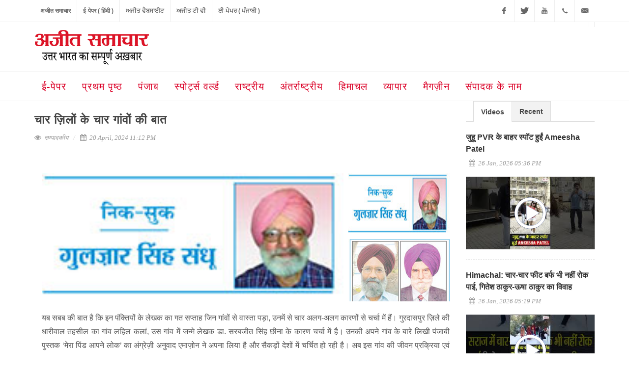

--- FILE ---
content_type: text/html; charset=UTF-8
request_url: https://news.ajitsamachar.com/news/229333.cms
body_size: 13123
content:
<!DOCTYPE html>
<html dir="ltr" lang="en-US">
<head><meta http-equiv="Content-Type" content="text/html; charset=utf-8">

  
  <meta name="author" content="Ajit Samachar" />

  <!-- Stylesheets -->
  <link media="all" type="text/css" rel="stylesheet" href="https://news.ajitsamachar.com/assets/css/bootstrap.css">

  <link media="all" type="text/css" rel="stylesheet" href="https://news.ajitsamachar.com/assets/css/style.css">

  <link media="all" type="text/css" rel="stylesheet" href="https://news.ajitsamachar.com/assets/css/dark.css">

  <link media="all" type="text/css" rel="stylesheet" href="https://news.ajitsamachar.com/assets/css/font-icons.css">

  <link media="all" type="text/css" rel="stylesheet" href="https://news.ajitsamachar.com/assets/css/animate.css">

  <link media="all" type="text/css" rel="stylesheet" href="https://news.ajitsamachar.com/assets/css/magnific-popup.css">

  <link media="all" type="text/css" rel="stylesheet" href="https://news.ajitsamachar.com/assets/css/responsive.css">

  <link media="all" type="text/css" rel="stylesheet" href="https://news.ajitsamachar.com/assets/css/common.css">

  <link media="all" type="text/css" rel="stylesheet" href="https://news.ajitsamachar.com/assets/css/custom.css">

  <!-- slider css -->
  <link href="/assets/css/pgwslider.css" rel="stylesheet">

  <meta name="viewport" content="width=device-width, initial-scale=1" />
  <!--[if lt IE 9]>
    <script src="http://css3-mediaqueries-js.googlecode.com/svn/trunk/css3-mediaqueries.js"></script>
  <![endif]-->

  <meta property="og:url"  content="https://news.ajitsamachar.com/news/229333.cms" />
  <meta property="og:type" content="website" />
  <meta property="og:title" content="अजीत समाचार   | चार ज़िलों के चार गांवों की बात " />
  <meta property="og:description" content="चार ज़िलों के चार गांवों की बात " />
      <meta property="og:image" content="https://news.ajitsamachar.com/cmsimages/20240420/229333__c1.jpg"/>
    <!-- External JavaScripts -->
  <script src="https://news.ajitsamachar.com/assets/js/jquery.js"></script>

  <script src="https://news.ajitsamachar.com/assets/js/plugins.js"></script>

  
  <script src="/jwplayer/jwplayer.js"></script>

  <!-- Document Title -->
  <title>अजीत समाचार</title>
   <script async src="//pagead2.googlesyndication.com/pagead/js/adsbygoogle.js"></script>
<script>
  (adsbygoogle = window.adsbygoogle || []).push({
    google_ad_client: "ca-pub-4879162086370417",
    enable_page_level_ads: true
  });
</script>
<script type="text/javascript">
 var zmt_mtag;
function zd_get_placements(){
 zmt_mtag = zmt_get_tag(2710,"420103");
 p420103_1 = zmt_mtag.zmt_get_placement("zt_420103_1", "420103", "1" , "1506" , "9" , "269" ,"300", "250");
 p420103_2 = zmt_mtag.zmt_get_placement("zt_420103_2", "420103", "2" , "1507" , "14" , "269" ,"728", "90");


 zmt_mtag.zmt_set_async();
 zmt_mtag.zmt_load(zmt_mtag); 
} 
</script> 
<script type="text/javascript" src="http://xp1.zedo.com/client/xp1/fmos.js" async ></script></head>

<body class="stretched no-transition">
<div id="fb-root"></div>
<script async defer crossorigin="anonymous" src="https://connect.facebook.net/en_GB/sdk.js#xfbml=1&version=v6.0&appId=485465284990752&autoLogAppEvents=1"></script>

  <!-- Document Wrapper -->
  <div id="wrapper" class="clearfix">

  <!-- Top Bar
    ============================================= -->
    <div id="top-bar" class="hidden-sm hidden-xs hidden-md">

      <div class="container clearfix">

        <div class="col_half nobottommargin">

          <!-- Top Links
          ============================================= -->
          <div class="top-links">
            <ul>
              <li><a href="http://news.ajitsamachar.com"> अजीत समाचार</a></li>
              <li><a href="//epaper.ajitsamachar.com/index.php"> ई-पेपर ( हिंदी )</a></li>
              <li><a href="http://www.ajitjalandhar.com" target="_blank">ਅਜੀਤ ਵੈਬਸਾਈਟ </a></li>
              <li><a href="http://www.ajittv.com" target="_blank"> ਅਜੀਤ ਟੀ ਵੀ </a></li>
              <li><a href="http://epaper.ajitjalandhar.com" target="_blank"> ਈ-ਪੇਪਰ ( ਪੰਜਾਬੀ ) </a></li>
            </ul>
          </div><!-- .top-links end -->

        </div>

        <div class="col_half fright col_last nobottommargin">

          <!-- Top Social -->
          <div id="top-social">
            <ul>
              <li><a href="https://www.facebook.com/ajitsamacharhindi" class="si-facebook"><span class="ts-icon"><i class="icon-facebook"></i></span><span class="ts-text">Facebook</span></a></li>
              <li><a href="#" class="si-twitter"><span class="ts-icon"><i class="icon-twitter"></i></span><span class="ts-text">Twitter</span></a></li>
              <li><a href="http://www.youtube.com/AjitSamacharHindi" class="si-dribbble"><span class="ts-icon"><i class="icon-youtube"></i></span><span class="ts-text">Youtube</span></a></li>
              <li><a href="tel:+91-181-2455961" class="si-call"><span class="ts-icon"><i class="icon-call"></i></span><span class="ts-text">+91-181-2455961,62,63, 5032400</span></a></li>
              <li><a href="mailto:ajit@ajitjalandhar.com" class="si-email3"><span class="ts-icon"><i class="icon-email3"></i></span><span class="ts-text">ajit@ajitjalandhar.com</span></a></li>
            </ul>
          </div><!-- #top-social end -->

        </div>

      </div>

    </div><!-- #top-bar end -->

    <!-- Header -->
    <header id="header" class="sticky-style-2">

      <div class="container clearfix">

        <!-- Logo -->
        <div id="logo">
          <a href="/" class="standard-logo" data-dark-logo="/assets/images/logo-dark.png"><img src="/assets/images/logo.png" alt="AJIT Samachar"></a>
          <a href="/" class="retina-logo" data-dark-logo="/assets/images/logo-dark@2x.png"><img src="/assets/images/logo@2x.png" alt="AJIT Samachar"></a>
        </div><!-- #logo end -->

        <div class="top-advert">
          <!-- Ad Slot 2 tag: --> 
 <!-- begin ZEDO for channel: RSH0080_AjitSamachar_GL_728x90, Publisher: AjitSamachar_MA, Ad Dimension: Super Banner-728x90 --> 
 <div id="zt_420103_2" style="display:show"> 
 <script id="zt_420103_2" language="javascript"> 


if(typeof zmt_mtag !='undefined' && typeof zmt_mtag.zmt_render_placement !='undefined')
{
     zmt_mtag.zmt_render_placement(p420103_2);
}
 </script>
 </div>
 <!-- end ZEDO for channel:  RSH0080_AjitSamachar_GL_728x90, Publisher: AjitSamachar_MA, Ad Dimension: Super Banner-728x90 -->        </div> 
      </div>

      <div id="header-wrap">

        <!-- Primary Navigation  -->
        <nav id="primary-menu" class="style-2">

          <div class="container clearfix">

            <div id="primary-menu-trigger"><i class="icon-reorder"></i></div>

            <ul>
                <li><a href="//epaper.ajitsamachar.com/index.php"><div> ई-पेपर </div></a></li>
              <li><a href="/"><div>प्रथम पृष्ठ</div></a></li>
              <li><a href="#"><div> पंजाब </div></a>
                <ul>
                                                        <li><a href="https://news.ajitsamachar.com/category/2/%E0%A4%9C%E0%A4%BE%E0%A4%B2%E0%A4%A8%E0%A5%8D%E0%A4%A7%E0%A4%B0%20-%20%E0%A4%95%E0%A4%AA%E0%A5%82%E0%A4%B0%E0%A4%A5%E0%A4%B2%E0%A4%BE"><div>जालन्धर / कपूरथला</div></a></li>
                                      <li><a href="https://news.ajitsamachar.com/category/3/%E0%A4%85%E0%A4%AE%E0%A5%83%E0%A4%A4%E0%A4%B8%E0%A4%B0%20-%E0%A4%97%E0%A5%81%E0%A4%B0%E0%A4%A6%E0%A4%BE%E0%A4%B8%E0%A4%AA%E0%A5%81%E0%A4%B0"><div>अमृतसर /गुरदासपुर</div></a></li>
                                      <li><a href="https://news.ajitsamachar.com/category/4/%E0%A4%B9%E0%A5%8B%E0%A4%B6%E0%A4%BF%E0%A4%AF%E0%A4%BE%E0%A4%B0%E0%A4%AA%E0%A5%81%E0%A4%B0%20-%20%E0%A4%A8%E0%A4%B5%E0%A4%BE%E0%A4%82%E0%A4%B6%E0%A4%B9%E0%A4%B0%20-%20%E0%A4%B0%E0%A5%82%E0%A4%AA%E0%A4%A8%E0%A4%97%E0%A4%B0"><div>होशियारपुर / नवांशहर / रूपनगर</div></a></li>
                                      <li><a href="https://news.ajitsamachar.com/category/5/%E0%A4%AA%E0%A4%9F%E0%A4%BF%E0%A4%AF%E0%A4%BE%E0%A4%B2%E0%A4%BE%20-%20%E0%A4%B8%E0%A4%82%E0%A4%97%E0%A4%B0%E0%A5%82%E0%A4%B0"><div>पटियाला / संगरूर</div></a></li>
                                      <li><a href="https://news.ajitsamachar.com/category/6/%E0%A4%9A%E0%A4%82%E0%A4%A1%E0%A5%80%E0%A4%97%E0%A4%A2%E0%A4%BC%20-%20%E0%A4%85%E0%A4%9C%E0%A5%80%E0%A4%A4%E0%A4%97%E0%A4%A2%E0%A4%BC%20-%20%E0%A4%AA%E0%A4%82%E0%A4%9A%E0%A4%95%E0%A5%82%E0%A4%B2%E0%A4%BE"><div>चंडीगढ़ / अजीतगढ़ / पंचकूला</div></a></li>
                                      <li><a href="https://news.ajitsamachar.com/category/7/%E0%A4%B2%E0%A5%81%E0%A4%A7%E0%A4%BF%E0%A4%AF%E0%A4%BE%E0%A4%A8%E0%A4%BE"><div>लुधियाना</div></a></li>
                                      <li><a href="https://news.ajitsamachar.com/category/8/%E0%A4%AA%E0%A4%82%E0%A4%9C%E0%A4%BE%E0%A4%AC%20Other"><div>पंजाब Other</div></a></li>
                                      <li><a href="https://news.ajitsamachar.com/category/29/%E0%A4%AC%E0%A4%A0%E0%A4%BF%E0%A4%82%E0%A4%A1%E0%A4%BE"><div>बठिंडा</div></a></li>
                                  </ul>
              </li>
              <li><a href="https://news.ajitsamachar.com/category/18/%E0%A4%B8%E0%A5%8D%E0%A4%AA%E0%A5%8B%E0%A4%B0%E0%A5%8D%E0%A4%9F%E0%A5%8D%E0%A4%B8%20%E0%A4%B5%E0%A4%B0%E0%A5%8D%E0%A4%B2%E0%A5%8D%E0%A4%A1"><div>स्पोर्ट्स वर्ल्ड</div></a></li>
              <li><a href="https://news.ajitsamachar.com/category/18/%E0%A4%B8%E0%A5%8D%E0%A4%AA%E0%A5%8B%E0%A4%B0%E0%A5%8D%E0%A4%9F%E0%A5%8D%E0%A4%B8%20%E0%A4%B5%E0%A4%B0%E0%A5%8D%E0%A4%B2%E0%A5%8D%E0%A4%A1"><div> राष्ट्रीय </div></a>
                <ul>
                                                        <li><a href="https://news.ajitsamachar.com/category/11/%E0%A4%B9%E0%A4%B0%E0%A4%BF%E0%A4%AF%E0%A4%BE%E0%A4%A3%E0%A4%BE"><div>हरियाणा</div></a></li>
                                      <li><a href="https://news.ajitsamachar.com/category/12/%E0%A4%89%E0%A4%A4%E0%A5%8D%E0%A4%A4%E0%A4%B0%E0%A4%BE%E0%A4%96%E0%A4%82%E0%A4%A1"><div>उत्तराखंड</div></a></li>
                                      <li><a href="https://news.ajitsamachar.com/category/13/%E0%A4%A6%E0%A4%BF%E0%A4%B2%E0%A5%8D%E0%A4%B2%E0%A5%80"><div>दिल्ली</div></a></li>
                                      <li><a href="https://news.ajitsamachar.com/category/14/%E0%A4%B8%E0%A4%B9%E0%A4%BE%E0%A4%B0%E0%A4%A8%E0%A4%AA%E0%A5%81%E0%A4%B0"><div>सहारनपुर</div></a></li>
                                      <li><a href="https://news.ajitsamachar.com/category/33/%E0%A4%B0%E0%A4%BE%E0%A4%B7%E0%A5%8D%E0%A4%9F%E0%A5%8D%E0%A4%B0%E0%A5%80%E0%A4%AF%20-%20National"><div>राष्ट्रीय - National</div></a></li>
                                      <li><a href="https://news.ajitsamachar.com/category/38/%E0%A4%A7%E0%A4%B0%E0%A5%8D%E0%A4%AE%20%E0%A4%94%E0%A4%B0%20%E0%A4%A7%E0%A4%BE%E0%A4%B0%E0%A5%8D%E0%A4%AE%E0%A4%BF%E0%A4%95"><div>धर्म और धार्मिक</div></a></li>
                                      <li><a href="https://news.ajitsamachar.com/category/39/Telangana%20News%20-%20%E0%A4%A4%E0%A5%87%E0%A4%B2%E0%A4%82%E0%A4%97%E0%A4%BE%E0%A4%A8%E0%A4%BE%20%E0%A4%B8%E0%A4%AE%E0%A4%BE%E0%A4%9A%E0%A4%BE%E0%A4%B0"><div>Telangana News - तेलंगाना समाचार</div></a></li>
                                      <li><a href="https://news.ajitsamachar.com/category/41/%E0%A4%AB%E0%A4%9F%E0%A4%BE%E0%A4%AB%E0%A4%9F%20%E0%A5%99%E0%A4%AC%E0%A4%B0%E0%A5%87%E0%A4%82%20%28Fatafat%20Khabren%29"><div>फटाफट ख़बरें (Fatafat Khabren)</div></a></li>
                                      <li><a href="https://news.ajitsamachar.com/category/53/TOP%2010"><div>TOP 10</div></a></li>
                                      <li><a href="https://news.ajitsamachar.com/category/55/Maharashtra%20%28%E0%A4%AE%E0%A4%B9%E0%A4%BE%E0%A4%B0%E0%A4%BE%E0%A4%B7%E0%A5%8D%E0%A4%9F%E0%A5%8D%E0%A4%B0%29"><div>Maharashtra (महाराष्ट्र)</div></a></li>
                                  </ul>
              </li>
              <li><a href="https://news.ajitsamachar.com/category/10/%E0%A4%85%E0%A4%82%E0%A4%A4%E0%A4%B0%E0%A5%8D%E0%A4%B0%E0%A4%BE%E0%A4%B7%E0%A5%8D%E0%A4%9F%E0%A5%8D%E0%A4%B0%E0%A5%80%E0%A4%AF"><div>अंतर्राष्ट्रीय</div></a></li>
              <li><a href="https://news.ajitsamachar.com/category/15/%E0%A4%B9%E0%A4%BF%E0%A4%AE%E0%A4%BE%E0%A4%9A%E0%A4%B2"><div>हिमाचल</div></a></li>
              <li><a href="https://news.ajitsamachar.com/category/16/%E0%A4%B5%E0%A5%8D%E0%A4%AF%E0%A4%BE%E0%A4%AA%E0%A4%BE%E0%A4%B0"><div>व्यापार</div></a></li>
              <li><a href="https://news.ajitsamachar.com/category/17/%E0%A4%AE%E0%A5%88%E0%A4%97%E0%A4%9C%E0%A4%BC%E0%A5%80%E0%A4%A8"><div>मैगज़ीन</div></a></li>
              <li><a href="https://news.ajitsamachar.com/contact-us"><div> संपादक के नाम </div></a></li>
              
            </ul>

            <!-- Top Search -->
                                                      
          </div>

        </nav><!-- #primary-menu end -->

      </div>

    </header><!-- #header end -->

    <!-- Content -->
    <section id="content">

        <div class="container clearfix">

    <div class="row">

      <div class="col-md-9 bottommargin">

        <div class="col_full marginbottom20 margintop20 clearfix">

          <!-- Post Content -->
          <div class="postcontent nobottommargin clearfix" id="dynamic-content" data-route="/more-news-category/34"  style='padding-left:0px;padding-right:0px;'>
            <div class="single-post nobottommargin"  style='padding-left:0px;padding-right:0px;'>
              <!-- Single Post -->
              <div class="entry clearfix">
                <!-- Entry Title -->
                <div class="entry-title">
                  <h2>चार ज़िलों के चार गांवों की बात </h2>
                </div><!-- .entry-title end -->

                
                <!-- Entry Meta -->
                <ul class="entry-meta clearfix">
                  <li><i class="icon-eye-open"></i> <a href="https://news.ajitsamachar.com/category/34/%E0%A4%B8%E0%A4%AE%E0%A5%8D%E0%A4%AA%E0%A4%BE%E0%A4%A6%E0%A4%95%E0%A5%80%E0%A4%AF" title="चार-ज़िलों-के-चार-गांवों-की-बात"> सम्पादकीय </a> </li>
                  <li><i class="icon-calendar3"></i> 20 April, 2024 11:12 PM 
                                    </li>
                </ul><!-- .entry-meta end -->

                <!-- Entry Content-->
                <div class="entry-content notopmargin col-md-12">
                  <p>
                                        
                    <ul class="pgwSlider">
                                            <li><img src="/cmsimages/20240420/229333__c1.jpg"></li>
                                            <li><img src="/cmsimages/20240420/229333__front.jpg"></li>
                                          </ul>

                                    </div>
                <div class="entry-content col-md-12" style='padding-top:20px;'>
<div class="fb-like" data-href="https://www.facebook.com/ajitsamacharhindi/" data-width="" data-layout="button_count" data-action="like" data-size="large" data-share="true"></div>                    
                  <p style="text-align:justify">यब सबब की बात है कि इन पंक्तियों के लेखक का गत सप्ताह जिन गांवों से वास्ता पड़ा, उनमें से चार अलग-अलग कारणों से चर्चा में हैं। गुरदासपुर ज़िले की धारीवाल तहसील का गांव लहिल कलां, उस गांव में जन्मे लेखक डा. सरबजीत सिंह छीना के कारण चर्चा में है। उनकी अपने गांव के बारे लिखी पंजाबी पुस्तक &lsquo;मेरा पिंड आपने लोक&rsquo; का अंग्रेज़ी अनुवाद एमाज़ोन ने अपना लिया है और सैकड़ों देशों में चर्चित हो रही है। अब इस गांव की जीवन प्रक्रिया एवं संस्कृति को चार चांद लग चुके हैं। गत सप्ताह उसे टैलीफोन किया तो वह इसी गांव से बोल रहा था। वहां बैसाखी का मेला मनाया जा रहा था जो शुरू से वहां आयोजित होता आ रहा है। पड़ोसी गांवों के लोग पांवों से भारी घुंघरू पहन कर भांगड़ा डालते हैं। उनका अंग-अंग घुंघरुओं से लदा होता है। रौणक की कोई सीमा नहीं रहती।&nbsp;<br />
इस गांव में तपस्वी बाबा कौल दास का मंदिर भी है, जहां प्रतिदिन लंगर लगता है, जहां हिन्दू, सिख, इसाई मिल-जुल कर खाना खाते हैं। यहां उनके रहने का विशेष प्रबंध भी है। जिस समय डा. छीना से बात हुई, कबड्डी का टूर्नामैंट चल रहा था। अन्य टूर्नामैंट भी होते रहते हैं। इस मेले की मुख्य विलक्षणता इसके आखिरी दिन के कारण है, जहां महिलाओं के अतिरिक्त कोई अन्य शामिल नहीं हो सकता। एक धारणा के अनुसार बाबा कौल दास को जहांगीर बादशाह ने जागीर दी थी जिसमें 40 एकड़ ज़मीन भी शामिल थी।&nbsp;<br />
डा. छीना ने उस मुसलमान महिला की बात भी बताई जो सन् सैंतालीस में यहां रह गई थीं। उसने एक हिन्दू से विवाह किया था और मंदिर भी जाती रही। उस हिन्दू की मृत्यु हुई तो उसे गांव के रौबदार तथा दयावान व्यक्ति ज्ञानी करतार सिंह ने अपने घर बसा लिया। नये ठिकाने से वह गुरुद्वारा साहिब भी जाती रहीं। यहां तक कि उसे गांव वाले ज्ञानण भी कहने लग पड़े। खूबी यह कि ज्ञानी जी के निधन के बाद उसने वह घर छोड़ दिया और गुरुद्वारा साहिब में रहने लगी, जहां उसने अपने जीवन के अंमित वर्ष व्यतीत किये और श्वास त्यागे।&nbsp;<br />
दूसरा गांव भड़ी खन्ना-खमाणों सड़क पर है और मेरे बचपन के समय ज़िला लुधियाना की तहसील समराला का भाग था। &lsquo;पंथ प्रकाश&rsquo; के रचेता भाई रत्न सिंह भंगू भी भड़ी में जन्मे थे। मुगलों की चढ़त के समय भाई साहिब के बड़े भाई मेहताब सिंह ने भाई सुक्खा सिंह के साथ मिल कर हरिमंदिर साहिब के बेअदबी करने वाले मस्सा सिंह रंगड़ का सिर काटा था। यह गांव कई महारथियों की जन्म भूमि है। उस गावं में जन्मे दलजीत सिंह भंगू ने वहां भाई रत्न सिंह यादगारी लाइबे्रेरी ही नहीं खोली, अपितु उस गांव के पुराने विद्यार्थियों की एलुमीनाई संस्था भी स्थापित की है। इसका लोगो &lsquo;शुद्ध ज्ञान, सही समझ, सुच्चा कर्म&rsquo; है। दलजीत सिंह सेवानिवृत्त पीसीएस अधिकारी है और मेरा मित्र भी। उसने मुझे नव-स्थापित संस्था का संरक्षक नियुक्त किया है। मैं अपने बचपन में भड़ी वाले हायर सैकेंडरी स्कूल में पढ़ता था तो इसका दर्जा प्राइमरी तक सीमित था और स्कूल की कमांड एक मौलवी के पास थी। मेरे दाखिले के समय मौलवी साहिब ने मेरे नाना जी से मेरी आयु पूछी तो नाना ने अनुमान लगा कर चार वर्ष बताई।&nbsp;<br />
मौलवी साहिब ने चार वर्ष पीछे जाकर मेरा जन्म 27 फरवरी, 1935 का लिख दिया, जो आज तक मेरे साथ निभ रहा है। मेरे पिता जी के बताने के अनुसार मेरा जन्म 1934 में हुआ था, 9 चेत्र अर्थात 22 मार्च को। चाहे मैंने सरकारी नौकरी अपनी सेवानिवृत्ति से नौ वर्ष पहले छोड़ दी थी, परन्तु मैं अपने जानकारों से सेवानिवृत्ति के समय चार-छह मास की एक्टैंशन के लिए मिन्नतें करते भी देखा। यह देख कर हंसी आती तो सोचता कि मेरे नाना ने मुझे 11 मास की एक्सटैंशन भड़ी के स्कूल में दाखिल करवाने के समय ही ले दी थी, 1940 में।&nbsp;<br />
310 हैक्टेयर रकबे वाला पटियाली गांव रूपनगर में काठगढ़ के निकट पड़ता है। इसकी कुल आबादी 993 है और इसके निकट रूपनगर रेलवे स्टेशन है। इसे देखने का कारण मेरी अपने गांव का ताज़ा दौरा बना। चालक तरलोचन सिंह मुझे मेरे गांव लेकर जा रहा था तो उसने एक स्थान पर गाड़ी धीमी कर ली। मैंने सोचा कि टायर पंक्चर हो गया है। क्या देखता हूं कि हमारे बाएं हाथ एक लंगर लगा हुआ है। उस स्थान पर पुलिस की वैन भी खड़ी थी। सभी चाय पीकर अपने-अपने सब्ज़ी-प्रसादे लेकर अपनी-अपनी गाड़ी में ले जाकर ग्रहण करते थे।&nbsp;<br />
तरलोचन सिंह मेरे तथा मेरी पत्नी के लिए चाय ले आया और स्वयं भी पी। उसने यह भी बताया कि यह सेवा निभाने वाला एक त्यागी तपस्वी है जिसने दूसरे हाथ गुरुद्वारा ही नहीं बनाया, यहां हायर सैकेंडरी स्कूल खुलवाने में भी योगदान डाला है। लंगर तो सिर्फ राहगीरों के लिए है। स्कूल की स्थापना इसलिए करवाई कि वह वहां की बच्चियों को शिक्षित देखना चाहता था। इन गांवों में अधिकतर सैनी तथा गुज्जर रहते थे, जिनके घरों के बच्चे, क्या लड़के, क्या लड़कियां अपने माता-पिता के साथ कृषि या मज़दूरी के व्यवसाय में लग जाते थे। उस भक्त को यह स्वीकार नहीं था। विशेषकर &nbsp;बेटियां ऐसा करें।&nbsp;<br />
चौथा सूनी मेरा अपना गांव है। बाबा करोड़ा सिंह का बसाया हुआ। सन् सैंतालीस का विभाजन इसे सुर्खियों में ले आया था। हुआ यह कि क्षेत्रवासियों की मांग पर इसने अपने गांव के मुस्लिम अराइयों को अमृतपान करवा कर सिख बना लिया और पुरुषों के सिर पर पीले पटके तथा महिलाओं को पीली चुनरियों से सजा दिया। उन्होंने पाकिस्तान जाने से इन्कार कर दिया था। तीन दिन के बाद अमृतपान का आह्वान करने वाले हज़ार-डेढ़ हज़ार लुटेरे पीले पटके वाले 23 अराइयों की हत्या के बाद उनके घर लूट कर पीली चुनरी वाली सात महिलाओं का अपहरण कर ले गए। उनमें से दो महिलाएं अपहरणकार्ताओं को चकमा देने का बाद रातोंरात पैदल चल कर मेरे ताया शिव सिंह सूबेदार की शरण में लौट आईं। जब तीन अपहरणकर्ता हथियारों से लैस होकर उनका फिर अपहरण करने आए तो गांव वालों ने तीनों को मार दिया। वे सिख थे परन्तु गांव वालों को इस बात का गुस्सा था कि उनसे अमृतपान करवा कर पीले पटके तथा पीली चुनरियां क्या उन्हें मारने तथा अपहरण करने के लिए इस लिए सजाई गई थीं कि मारने तथा अपहरण के लिए पहचान हो सके। हमारे गांव की यह बात आज तक देश-विदेशों में बताई-सुनाई जाती है। मेरे अपने गांव के ताज़ा दौरे का कारण घरों में मेरे चाचा बलबीर सिंह का निधन बना जो मुझ से सात वर्ष छोटा था। उसकी बहुओं-बेटियों में से दो-तीन को मैं पहली बार मिला। कारण, क्योंकि मैंने तो पूरी आयु दिल्ली या चंडीगढ़ में व्यतीत कर दी थी। अच्छा लगा। यह सोच कर और भी अच्छा लगा कि मेरी आयु मुझे एक बार फिर यहां आने की आज्ञा देगी य नहीं।&nbsp;<br />
चार के चारों गांव ज़िन्दाबाद!<br />
अंतिका<br />
(सुरजीत पातर : &lsquo;सुरति&rsquo; में से)<br />
एह पंजाब कोई निरा जुगराफिया नहीं,<br />
एह इक रीत, इक गीत, इतिहास वी है।<br />
गुरुआं, ऋषियां ते सूफियां सिरजिया ए,<br />
एह इक फलसफा, सोच, एहसास वी है।<br />
किन्ने झक्खड़, तूफानां &rsquo;चों लंघिया ए,<br />
इहदा मुखड़ा कुझ कुझ उदास वी है।<br />
मुड़ के शान इसदी सूरज वांग चमकू,<br />
मेरी आस वी है,अरदास वी है। &nbsp;</p>
                </div>
                                
                <div class='btn btn-danger'>#चार ज़िलों के चार गांवों की बात</div>
                                
                
                
                </div>
            </div>
          </div>
          <div class="col-md-12">
            <span class='st_sharethis_large' displayText='ShareThis'></span>
            <span class='st_facebook_large' displayText='Facebook'></span>
            <span class='st_twitter_large' displayText='Tweet'></span>
            <span class='st_linkedin_large' displayText='LinkedIn'></span>
            <span class='st_pinterest_large' displayText='Pinterest'></span>
            <span class='st_email_large' displayText='Email'></span>
          </div>
        </div>
        <div class="col-md-12">
          <!-- Composite Start --> <div id="M774156ScriptRootC1250332"></div> <script src="https://jsc.mgid.com/a/j/ajitsamachar.com.1250332.js" async></script> <!-- Composite End -->        </div>
        <div class="col-md-12">
            &nbsp;
        </div>    
        <div class="col-md-12">
                  </div>

        <div class="related-posts clearfix">
                    <div class="col-md-10 padding0">
            <h4>अन्य समाचार:</h4>
            <div class="nobottommargin">

                            <div class="mpost related-post">
                <div class="entry-c">
                  <div class="entry-title">
                    <h4>
                      <a href="https://news.ajitsamachar.com/news/265042.cms">
                        विकास के नए द्वार खुलने की सम्भावना
                      </a>
                    </h4>
                  </div>
                  <ul class="entry-meta clearfix">
                    <li><i class="icon-calendar3"></i> 26 Jan, 2026 09:03
                                          </li>
                  </ul>
                  <div class="entry-content paddingtop10">
                    विकास के नए द्वार खुलने की सम्भावना
                  </div>
                </div>
              </div>
                            <div class="mpost related-post">
                <div class="entry-c">
                  <div class="entry-title">
                    <h4>
                      <a href="https://news.ajitsamachar.com/news/265041.cms">
                        हम भारत के लोग और हमारी ज़िम्मेदारी
                      </a>
                    </h4>
                  </div>
                  <ul class="entry-meta clearfix">
                    <li><i class="icon-calendar3"></i> 26 Jan, 2026 09:02
                                          </li>
                  </ul>
                  <div class="entry-content paddingtop10">
                    हम भारत के लोग और हमारी ज़िम्मेदारी
                  </div>
                </div>
              </div>
                            <div class="mpost related-post">
                <div class="entry-c">
                  <div class="entry-title">
                    <h4>
                      <a href="https://news.ajitsamachar.com/news/265040.cms">
                        संसद से सड़क तक कैसे धड़कता है लोकतंत्र
                      </a>
                    </h4>
                  </div>
                  <ul class="entry-meta clearfix">
                    <li><i class="icon-calendar3"></i> 26 Jan, 2026 09:01
                                          </li>
                  </ul>
                  <div class="entry-content paddingtop10">
                    संसद से सड़क तक कैसे धड़कता है लोकतंत्र
                  </div>
                </div>
              </div>
                            <div class="mpost related-post">
                <div class="entry-c">
                  <div class="entry-title">
                    <h4>
                      <a href="https://news.ajitsamachar.com/news/265039.cms">
                        डिजिटल युग में बढ़ता ‘निजता का संकट’ चिन्ताजनक
                      </a>
                    </h4>
                  </div>
                  <ul class="entry-meta clearfix">
                    <li><i class="icon-calendar3"></i> 26 Jan, 2026 09:00
                                          </li>
                  </ul>
                  <div class="entry-content paddingtop10">
                    डिजिटल युग में बढ़ता ‘निजता का संकट’ चिन्ताजनक
                  </div>
                </div>
              </div>
                            <div class="mpost related-post">
                <div class="entry-c">
                  <div class="entry-title">
                    <h4>
                      <a href="https://news.ajitsamachar.com/news/265038.cms">
                        शिक्षा को गतिविधियों पर आधारित बनाना समय की ज़रूरत
                      </a>
                    </h4>
                  </div>
                  <ul class="entry-meta clearfix">
                    <li><i class="icon-calendar3"></i> 26 Jan, 2026 08:59
                                          </li>
                  </ul>
                  <div class="entry-content paddingtop10">
                    शिक्षा को गतिविधियों पर आधारित बनाना समय की ज़रूरत
                  </div>
                </div>
              </div>
                            <div class="mpost related-post">
                <div class="entry-c">
                  <div class="entry-title">
                    <h4>
                      <a href="https://news.ajitsamachar.com/news/264983.cms">
                        कांग्रेस का अनुशासन
                      </a>
                    </h4>
                  </div>
                  <ul class="entry-meta clearfix">
                    <li><i class="icon-calendar3"></i> 24 Jan, 2026 23:56
                                          </li>
                  </ul>
                  <div class="entry-content paddingtop10">
                    कांग्रेस का अनुशासन
                  </div>
                </div>
              </div>
                            <div class="mpost related-post">
                <div class="entry-c">
                  <div class="entry-title">
                    <h4>
                      <a href="https://news.ajitsamachar.com/news/264981.cms">
                        भाजपा के नए युवा अध्यक्ष के कंधों पर बड़ी ज़िम्मेदारी
                      </a>
                    </h4>
                  </div>
                  <ul class="entry-meta clearfix">
                    <li><i class="icon-calendar3"></i> 24 Jan, 2026 23:56
                                          </li>
                  </ul>
                  <div class="entry-content paddingtop10">
                    भाजपा के नए युवा अध्यक्ष के कंधों पर बड़ी ज़िम्मेदारी
                  </div>
                </div>
              </div>
                            <div class="mpost related-post">
                <div class="entry-c">
                  <div class="entry-title">
                    <h4>
                      <a href="https://news.ajitsamachar.com/news/264980.cms">
                        राष्ट्रीय मतदाता दिवस : मज़बूत लोकतंत्र का आधार है मतदाता
                      </a>
                    </h4>
                  </div>
                  <ul class="entry-meta clearfix">
                    <li><i class="icon-calendar3"></i> 24 Jan, 2026 23:55
                                          </li>
                  </ul>
                  <div class="entry-content paddingtop10">
                    राष्ट्रीय मतदाता दिवस : मज़बूत लोकतंत्र का आधार है मतदाता
                  </div>
                </div>
              </div>
                            <div class="mpost related-post">
                <div class="entry-c">
                  <div class="entry-title">
                    <h4>
                      <a href="https://news.ajitsamachar.com/news/264979.cms">
                        कृष्ण चन्द्र, अब्बास, मंटो, बेदी तथा चुगताई
                      </a>
                    </h4>
                  </div>
                  <ul class="entry-meta clearfix">
                    <li><i class="icon-calendar3"></i> 24 Jan, 2026 23:53
                                          </li>
                  </ul>
                  <div class="entry-content paddingtop10">
                    कृष्ण चन्द्र, अब्बास, मंटो, बेदी तथा चुगताई
                  </div>
                </div>
              </div>
                            <div class="mpost related-post">
                <div class="entry-c">
                  <div class="entry-title">
                    <h4>
                      <a href="https://news.ajitsamachar.com/news/264978.cms">
                        मगनरेगा में सुधार का विरोध अनावश्यक
                      </a>
                    </h4>
                  </div>
                  <ul class="entry-meta clearfix">
                    <li><i class="icon-calendar3"></i> 24 Jan, 2026 23:51
                                          </li>
                  </ul>
                  <div class="entry-content paddingtop10">
                    मगनरेगा में सुधार का विरोध अनावश्यक
                  </div>
                </div>
              </div>
                          </div>
          </div>
          
        </div>
        <div class="col-md-12">
                  </div>
      </div>
      <div class="col-md-3">

        <div class="line hidden-lg hidden-md"></div>

        <div class="sidebar-widgets-wrap clearfix">

          <!-- <div class="widget clearfix">
            <img class="aligncenter" src="/assets/images/ad.png" alt="">
          </div> -->

          <!-- activities start -->
<div class="widgetd clearfix">
  <style type="text/css">
  .videos img {
  width:100%;
  height:auto;
}
a.video {
  float: left;
  position: relative;
}
a.video span {
  width: 100%;
  height: 100%;
  position: absolute;
  background: url("/assets/images/play.png") no-repeat;
  background-position: 50% 50%;
  
}
@media  screen and (max-width: 480px) {
  a.video span {
    background-size: 400%;
  }
}
  </style>
  <div class="tabs nobottommargin clearfix" id="sidebar-tabs">

    <ul class="tab-nav clearfix">
      <li><a href="#tabs-1">Videos</a></li>
      <li><a href="#tabs-2">Recent</a></li>
    </ul>

    <div class="tab-container">
      <div class="tab-content clearfix" id="tabs-1">
        <div id="popular-post-list-sidebar">
                    <div class="spost clearfix">
                       <div class="entry-c">
              <div class="entry-title">
                <h4><a href="https://news.ajitsamachar.com/news/265062.cms">जुहू PVR के बाहर स्पॉट हुईं Ameesha Patel</a></h4>
                <ul class="entry-meta clearfix">
                  <li>&nbsp;&nbsp;<i class="icon-calendar3"></i> 26 Jan, 2026 05:36 PM</li>
                </ul>
                <div class="video">
                <a href="https://news.ajitsamachar.com/news/265062.cms" class="video" style="margin-top:10px;">
                  <span></span>
                  <img src="http://i2.ytimg.com/vi/HshPPzjkg6Y/mqdefault.jpg" alt="जुहू PVR के बाहर स्पॉट हुईं Ameesha Patel">
                </a>
                </div>
              </div>

            </div>
          </div>

                    <div class="spost clearfix">
                       <div class="entry-c">
              <div class="entry-title">
                <h4><a href="https://news.ajitsamachar.com/news/265060.cms">Himachal: चार-चार फीट बर्फ भी नहीं रोक पाई, गितेश ठाकुर-ऊषा ठाकुर का विवाह</a></h4>
                <ul class="entry-meta clearfix">
                  <li>&nbsp;&nbsp;<i class="icon-calendar3"></i> 26 Jan, 2026 05:19 PM</li>
                </ul>
                <div class="video">
                <a href="https://news.ajitsamachar.com/news/265060.cms" class="video" style="margin-top:10px;">
                  <span></span>
                  <img src="http://i2.ytimg.com/vi/POll-LLPSdQ/mqdefault.jpg" alt="Himachal: चार-चार फीट बर्फ भी नहीं रोक पाई, गितेश ठाकुर-ऊषा ठाकुर का विवाह">
                </a>
                </div>
              </div>

            </div>
          </div>

                    <div class="spost clearfix">
                       <div class="entry-c">
              <div class="entry-title">
                <h4><a href="https://news.ajitsamachar.com/news/265036.cms">Sunny Deol और Ahan Shetty फैंस से मिले</a></h4>
                <ul class="entry-meta clearfix">
                  <li>&nbsp;&nbsp;<i class="icon-calendar3"></i> 25 Jan, 2026 11:07 PM</li>
                </ul>
                <div class="video">
                <a href="https://news.ajitsamachar.com/news/265036.cms" class="video" style="margin-top:10px;">
                  <span></span>
                  <img src="http://i2.ytimg.com/vi/izaijNLyxj8/mqdefault.jpg" alt="Sunny Deol और Ahan Shetty फैंस से मिले">
                </a>
                </div>
              </div>

            </div>
          </div>

                    <div class="spost clearfix">
                       <div class="entry-c">
              <div class="entry-title">
                <h4><a href="https://news.ajitsamachar.com/news/265031.cms">Himachal: प्रदेश सरकार ने स्कूली शिक्षा को दी नई दिशा - शिक्षा मंत्री रोहित ठाकुर</a></h4>
                <ul class="entry-meta clearfix">
                  <li>&nbsp;&nbsp;<i class="icon-calendar3"></i> 25 Jan, 2026 10:06 PM</li>
                </ul>
                <div class="video">
                <a href="https://news.ajitsamachar.com/news/265031.cms" class="video" style="margin-top:10px;">
                  <span></span>
                  <img src="http://i2.ytimg.com/vi/wioN-R_3-nQ/mqdefault.jpg" alt="Himachal: प्रदेश सरकार ने स्कूली शिक्षा को दी नई दिशा - शिक्षा मंत्री रोहित ठाकुर">
                </a>
                </div>
              </div>

            </div>
          </div>

                    <div class="spost clearfix">
                       <div class="entry-c">
              <div class="entry-title">
                <h4><a href="https://news.ajitsamachar.com/news/265029.cms">Haryana: अवैध खनन पर सख्ती के बीच अनिश्चितकालीन धरने पर बैठे ट्रैक्टर-ट्रॉली संचालक</a></h4>
                <ul class="entry-meta clearfix">
                  <li>&nbsp;&nbsp;<i class="icon-calendar3"></i> 25 Jan, 2026 09:16 PM</li>
                </ul>
                <div class="video">
                <a href="https://news.ajitsamachar.com/news/265029.cms" class="video" style="margin-top:10px;">
                  <span></span>
                  <img src="http://i2.ytimg.com/vi/USdSzcunpcs/mqdefault.jpg" alt="Haryana: अवैध खनन पर सख्ती के बीच अनिश्चितकालीन धरने पर बैठे ट्रैक्टर-ट्रॉली संचालक">
                </a>
                </div>
              </div>

            </div>
          </div>

                    <div class="spost clearfix">
                       <div class="entry-c">
              <div class="entry-title">
                <h4><a href="https://news.ajitsamachar.com/news/265025.cms">Himachal: जिला स्तरीय कार्यक्रम उपायुक्त तोरुल एस. रवीश ने की शिरकत</a></h4>
                <ul class="entry-meta clearfix">
                  <li>&nbsp;&nbsp;<i class="icon-calendar3"></i> 25 Jan, 2026 07:34 PM</li>
                </ul>
                <div class="video">
                <a href="https://news.ajitsamachar.com/news/265025.cms" class="video" style="margin-top:10px;">
                  <span></span>
                  <img src="http://i2.ytimg.com/vi/9N39AFkNLH0/mqdefault.jpg" alt="Himachal: जिला स्तरीय कार्यक्रम उपायुक्त तोरुल एस. रवीश ने की शिरकत">
                </a>
                </div>
              </div>

            </div>
          </div>

                    <div class="spost clearfix">
                       <div class="entry-c">
              <div class="entry-title">
                <h4><a href="https://news.ajitsamachar.com/news/265020.cms">Haryana: मामलीवाला ओवरब्रिज मामले में ग्रामीणों ने लगाए भ्रष्टाचार के आरोप</a></h4>
                <ul class="entry-meta clearfix">
                  <li>&nbsp;&nbsp;<i class="icon-calendar3"></i> 25 Jan, 2026 06:40 PM</li>
                </ul>
                <div class="video">
                <a href="https://news.ajitsamachar.com/news/265020.cms" class="video" style="margin-top:10px;">
                  <span></span>
                  <img src="http://i2.ytimg.com/vi/bUcVX8WBUNo/mqdefault.jpg" alt="Haryana: मामलीवाला ओवरब्रिज मामले में ग्रामीणों ने लगाए भ्रष्टाचार के आरोप">
                </a>
                </div>
              </div>

            </div>
          </div>

                    <div class="spost clearfix">
                       <div class="entry-c">
              <div class="entry-title">
                <h4><a href="https://news.ajitsamachar.com/news/265015.cms">Haryana: कुरुक्षेत्र ढांड रोड पर सड़क दुर्घटना में दो लोगों की मौत, 15 लोग घायल</a></h4>
                <ul class="entry-meta clearfix">
                  <li>&nbsp;&nbsp;<i class="icon-calendar3"></i> 25 Jan, 2026 04:37 PM</li>
                </ul>
                <div class="video">
                <a href="https://news.ajitsamachar.com/news/265015.cms" class="video" style="margin-top:10px;">
                  <span></span>
                  <img src="http://i2.ytimg.com/vi/U07XupkTa64/mqdefault.jpg" alt="Haryana: कुरुक्षेत्र ढांड रोड पर सड़क दुर्घटना में दो लोगों की मौत, 15 लोग घायल">
                </a>
                </div>
              </div>

            </div>
          </div>

                    <div class="spost clearfix">
                       <div class="entry-c">
              <div class="entry-title">
                <h4><a href="https://news.ajitsamachar.com/news/265010.cms">रादौर: 77 वें गणतंत्र दिवस को लेकर रादौर के बाजारों में दिखी रौनक</a></h4>
                <ul class="entry-meta clearfix">
                  <li>&nbsp;&nbsp;<i class="icon-calendar3"></i> 25 Jan, 2026 03:20 PM</li>
                </ul>
                <div class="video">
                <a href="https://news.ajitsamachar.com/news/265010.cms" class="video" style="margin-top:10px;">
                  <span></span>
                  <img src="http://i2.ytimg.com/vi/U12D_c46vXw/mqdefault.jpg" alt="रादौर: 77 वें गणतंत्र दिवस को लेकर रादौर के बाजारों में दिखी रौनक">
                </a>
                </div>
              </div>

            </div>
          </div>

                    <div class="spost clearfix">
                       <div class="entry-c">
              <div class="entry-title">
                <h4><a href="https://news.ajitsamachar.com/news/265008.cms">Manali में सड़कों पर लगा कई किलोमीटर का लंबा जाम</a></h4>
                <ul class="entry-meta clearfix">
                  <li>&nbsp;&nbsp;<i class="icon-calendar3"></i> 25 Jan, 2026 02:21 PM</li>
                </ul>
                <div class="video">
                <a href="https://news.ajitsamachar.com/news/265008.cms" class="video" style="margin-top:10px;">
                  <span></span>
                  <img src="http://i2.ytimg.com/vi/WuTjhgRCq8s/mqdefault.jpg" alt="Manali में सड़कों पर लगा कई किलोमीटर का लंबा जाम">
                </a>
                </div>
              </div>

            </div>
          </div>

          
        </div>
      </div>
      <div class="tab-content clearfix" id="tabs-2">
        <div id="recent-post-list-sidebar">

                    <div class="spost clearfix">
            <div class="entry-image">
              <a href="https://news.ajitsamachar.com/news/265064.cms" class="video">
                <img src="/cmsimages/20260126/thumbs/265064__front.jpg" alt="हरियाणा में कांग्रेसियों को हारने का प्रशिक्षण देकर गए राहुल गांधी - अनिल विज">
              </a>

            </div>
            <div class="entry-c">
              <div class="entry-title">
                <h4><a href="https://news.ajitsamachar.com/news/265064.cms">हरियाणा में कांग्रेसियों को हारने का प्रशिक्षण देकर गए राहुल गांधी - अनिल विज</a></h4>
              </div>
              <ul class="entry-meta">
                <li>26 Jan, 2026 05:49 PM</li>
              </ul>
            </div>
          </div>
                    <div class="spost clearfix">
            <div class="entry-image">
              <a href="https://news.ajitsamachar.com/news/265063.cms" class="video">
                <img src="/cmsimages/20260126/thumbs/265063__front.jpg" alt="अभी भी अपने हक के लिए लड़ रहा है पंजाब - मुख्यमंत्री">
              </a>

            </div>
            <div class="entry-c">
              <div class="entry-title">
                <h4><a href="https://news.ajitsamachar.com/news/265063.cms">अभी भी अपने हक के लिए लड़ रहा है पंजाब - मुख्यमंत्री</a></h4>
              </div>
              <ul class="entry-meta">
                <li>26 Jan, 2026 05:38 PM</li>
              </ul>
            </div>
          </div>
                    <div class="spost clearfix">
            <div class="entry-image">
              <a href="https://news.ajitsamachar.com/news/265062.cms" class="video">
                <img src="/ajit.png" alt="जुहू PVR के बाहर स्पॉट हुईं Ameesha Patel">
              </a>

            </div>
            <div class="entry-c">
              <div class="entry-title">
                <h4><a href="https://news.ajitsamachar.com/news/265062.cms">जुहू PVR के बाहर स्पॉट हुईं Ameesha Patel</a></h4>
              </div>
              <ul class="entry-meta">
                <li>26 Jan, 2026 05:36 PM</li>
              </ul>
            </div>
          </div>
                    <div class="spost clearfix">
            <div class="entry-image">
              <a href="https://news.ajitsamachar.com/news/265061.cms" class="video">
                <img src="/cmsimages/20260126/thumbs/265061__front.jpg" alt="कनाडा से 10 दिन बाद गांव गुरम पहुंचा राजप्रीत का शव ">
              </a>

            </div>
            <div class="entry-c">
              <div class="entry-title">
                <h4><a href="https://news.ajitsamachar.com/news/265061.cms">कनाडा से 10 दिन बाद गांव गुरम पहुंचा राजप्रीत का शव </a></h4>
              </div>
              <ul class="entry-meta">
                <li>26 Jan, 2026 05:33 PM</li>
              </ul>
            </div>
          </div>
                    <div class="spost clearfix">
            <div class="entry-image">
              <a href="https://news.ajitsamachar.com/news/265060.cms" class="video">
                <img src="/ajit.png" alt="Himachal: चार-चार फीट बर्फ भी नहीं रोक पाई, गितेश ठाकुर-ऊषा ठाकुर का विवाह">
              </a>

            </div>
            <div class="entry-c">
              <div class="entry-title">
                <h4><a href="https://news.ajitsamachar.com/news/265060.cms">Himachal: चार-चार फीट बर्फ भी नहीं रोक पाई, गितेश ठाकुर-ऊषा ठाकुर का विवाह</a></h4>
              </div>
              <ul class="entry-meta">
                <li>26 Jan, 2026 05:19 PM</li>
              </ul>
            </div>
          </div>
                    <div class="spost clearfix">
            <div class="entry-image">
              <a href="https://news.ajitsamachar.com/news/265059.cms" class="video">
                <img src="/cmsimages/20260126/thumbs/265059__front.jpg" alt="उर्सुला वॉन डेर लेयेन की मेज़बानी करना भारत के लिए सौभाग्य की बात">
              </a>

            </div>
            <div class="entry-c">
              <div class="entry-title">
                <h4><a href="https://news.ajitsamachar.com/news/265059.cms">उर्सुला वॉन डेर लेयेन की मेज़बानी करना भारत के लिए सौभाग्य की बात</a></h4>
              </div>
              <ul class="entry-meta">
                <li>26 Jan, 2026 04:21 PM</li>
              </ul>
            </div>
          </div>
                    <div class="spost clearfix">
            <div class="entry-image">
              <a href="https://news.ajitsamachar.com/news/265058.cms" class="video">
                <img src="/cmsimages/20260126/thumbs/265058__front.jpg" alt="हिमाचल प्रदेश में काफी लंबे समय बाद बर्फबारी हुई है :सुक्खू">
              </a>

            </div>
            <div class="entry-c">
              <div class="entry-title">
                <h4><a href="https://news.ajitsamachar.com/news/265058.cms">हिमाचल प्रदेश में काफी लंबे समय बाद बर्फबारी हुई है :सुक्खू</a></h4>
              </div>
              <ul class="entry-meta">
                <li>26 Jan, 2026 03:58 PM</li>
              </ul>
            </div>
          </div>
                    <div class="spost clearfix">
            <div class="entry-image">
              <a href="https://news.ajitsamachar.com/news/265057.cms" class="video">
                <img src="/ajit.png" alt=""गणतंत्रता दिवस के अवसर पर मैं सभी प्रदेश वासियों को बहुत-बहुत बधाई:जयराम ठाकुर">
              </a>

            </div>
            <div class="entry-c">
              <div class="entry-title">
                <h4><a href="https://news.ajitsamachar.com/news/265057.cms">"गणतंत्रता दिवस के अवसर पर मैं सभी प्रदेश वासियों को बहुत-बहुत बधाई:जयराम ठाकुर</a></h4>
              </div>
              <ul class="entry-meta">
                <li>26 Jan, 2026 03:55 PM</li>
              </ul>
            </div>
          </div>
                    <div class="spost clearfix">
            <div class="entry-image">
              <a href="https://news.ajitsamachar.com/news/265056.cms" class="video">
                <img src="/cmsimages/20260126/thumbs/265056__front.jpg" alt="27 को पंजाब के सभी स्कूलों में छुट्टी का ऐलान">
              </a>

            </div>
            <div class="entry-c">
              <div class="entry-title">
                <h4><a href="https://news.ajitsamachar.com/news/265056.cms">27 को पंजाब के सभी स्कूलों में छुट्टी का ऐलान</a></h4>
              </div>
              <ul class="entry-meta">
                <li>26 Jan, 2026 02:29 PM</li>
              </ul>
            </div>
          </div>
                    <div class="spost clearfix">
            <div class="entry-image">
              <a href="https://news.ajitsamachar.com/news/265055.cms" class="video">
                <img src="/cmsimages/20260126/thumbs/265055__front.jpg" alt="राजस्थान: नागौर में 10,000 किलो अवैध विस्फोटक के साथ तस्कर गिरफ्तार">
              </a>

            </div>
            <div class="entry-c">
              <div class="entry-title">
                <h4><a href="https://news.ajitsamachar.com/news/265055.cms">राजस्थान: नागौर में 10,000 किलो अवैध विस्फोटक के साथ तस्कर गिरफ्तार</a></h4>
              </div>
              <ul class="entry-meta">
                <li>26 Jan, 2026 01:06 PM</li>
              </ul>
            </div>
          </div>
                  </div>
      </div>
    </div>
  </div>
</div>
<br/>
<!-- Ad Slot 1 tag: --> 
 <!-- begin ZEDO for channel: RSH0080_AjitSamachar_GL_300x250, Publisher: AjitSamachar_MA, Ad Dimension: Medium Rectangle-300x250 --> 
 <div id="zt_420103_1" style="display:show"> 
 <script id="zt_420103_1" language="javascript"> 


if(typeof zmt_mtag !='undefined' && typeof zmt_mtag.zmt_render_placement !='undefined')
{
     zmt_mtag.zmt_render_placement(p420103_1);
}
 </script>
 </div>
 <!-- end ZEDO for channel:  RSH0080_AjitSamachar_GL_300x250, Publisher: AjitSamachar_MA, Ad Dimension: Medium Rectangle-300x250 --> 
 <!-- 20191017 -->
 <script src='https://www.googletagservices.com/tag/js/gpt.js'>
  googletag.pubads().definePassback('/21710144538/DR-DP-RS-Ajitsamachar.com-T-THF-300X250', [[250, 250], [336, 280], [300, 250], [360, 300]]).set("page_url", "ajitsamachar.com").display();
</script>

<!-- activities end -->
<script async src="//pagead2.googlesyndication.com/pagead/js/adsbygoogle.js"></script>
<!-- 300x250 rectangle on right -->
<ins class="adsbygoogle"
     style="display:inline-block;width:300px;height:250px"
     data-ad-client="ca-pub-4879162086370417"
     data-ad-slot="8355611685"></ins>
<script>
(adsbygoogle = window.adsbygoogle || []).push({});
</script>
          

          <!-- <div class="widget clearfix">
            <img class="aligncenter" src="/assets/images/ad.png" alt="">
          </div> -->

          <div class="widget clearfix">
            <!-- <iframe src="//www.facebook.com/plugins/likebox.php?href=https%3A%2F%2Fwww.facebook.com%2FEnvato&amp;width=350&amp;height=240&amp;colorscheme=light&amp;show_faces=true&amp;header=true&amp;stream=false&amp;show_border=true&amp;appId=499481203443583" scrolling="no" frameborder="0" style="border:none; overflow:hidden; width:350px; height:240px; max-width: 100% !important;" allowTransparency="true"></iframe> -->
          </div>

        </div>

      </div>

    </div>

  </div>
  <script type="text/javascript">var switchTo5x=true;</script>
  <script type="text/javascript" src="//w.sharethis.com/button/buttons.js"></script>
  <script type="text/javascript">stLight.options({publisher: "b9e15f05-3417-45d5-9c5f-06df5786609e", doNotHash: false, doNotCopy: false, hashAddressBar: false});</script>

    </section><!-- #content end -->

    <!-- Footer -->
    <footer id="footer" class="dark">
   
      <!-- Copyrights -->
      <div id="copyrights">

        <div class="container clearfix">

          <div class="">
             &copy; Copyright Sadhu Singh Hamdard Trust, 2016 All Rights Reserved by Ajit Smachar.<br>
            <div class="copyright-links">Website & Contents Copyright © Sadhu Singh Hamdard Trust, 2002-2016. Ajit Newspapers & Broadcasts are Copyright © Sadhu Singh Hamdard Trust. The Ajit logo is Copyright © Sadhu Singh Hamdard Trust, 1984. Copyright materials belonging to the Trust may not in whole or in part be produced, reproduced, published, rebroadcast, modified, translated, converted, performed, adapted,communicated by electromagnetic or optical means or exhibited without the prior written consent of the Trust.</div>
          </div>

          <div class="">
            <div class="clear"></div>
            <i class="icon-headphones"></i> Phone: 0181-2455961-62-63, 5032400, Fax: 2230455, 5011025<span class="middot">&middot;</span> 
          </div>
          <div class="fright clearfix">
              Powered by <a href="http://www.reflexins.com">REFLEX &nbsp;</a><img src="http://www.reflexins.com/images/reflex_logo16x16.png" style="width=16px;height=16px;">
            </div>

        </div>

      </div><!-- #copyrights end -->

  </footer><!-- #footer end -->

</div><!-- #wrapper end -->

<!-- Go To Top -->
<div id="gotoTop" class="icon-angle-up"></div>

<script type="text/javascript">
  $(document).ready(function() {
    $('#search-bar').keydown(function(event) {
      if (event.keyCode == 13) {
        window.location.href = "/search/" + $(this).val();
      }
    });
  });
</script>
<!-- Footer Scripts -->
<script src="https://news.ajitsamachar.com/assets/js/functions.js"></script>

<script src="https://news.ajitsamachar.com/assets/js/function.js"></script>


<script type="text/javascript" src="/assets/js/pgwslider.js"></script>
<script type="text/javascript">
  $('.pgwSlider').pgwSlider({
    autoSlide : false
  });
</script>
<script>
  (function(i,s,o,g,r,a,m){i['GoogleAnalyticsObject']=r;i[r]=i[r]||function(){
  (i[r].q=i[r].q||[]).push(arguments)},i[r].l=1*new Date();a=s.createElement(o),
  m=s.getElementsByTagName(o)[0];a.async=1;a.src=g;m.parentNode.insertBefore(a,m)
  })(window,document,'script','https://www.google-analytics.com/analytics.js','ga');

  ga('create', 'UA-78439479-2', 'auto');
  ga('send', 'pageview');

</script>
<script type="text/javascript">
  jQuery(document).ready(function($) {
    var ocClients = $("#oc-portfolio-sidebar");
    ocClients.owlCarousel({
      items: 1,
      margin: 10,
      loop: true,
      nav: false,
      autoplay: true,
      dots: true,
      autoplayHoverPause: true
    });

  });

</script>
</body>
</html>

--- FILE ---
content_type: text/html; charset=utf-8
request_url: https://www.google.com/recaptcha/api2/aframe
body_size: 249
content:
<!DOCTYPE HTML><html><head><meta http-equiv="content-type" content="text/html; charset=UTF-8"></head><body><script nonce="-Pmu3AEVCeaZBunJCP06fA">/** Anti-fraud and anti-abuse applications only. See google.com/recaptcha */ try{var clients={'sodar':'https://pagead2.googlesyndication.com/pagead/sodar?'};window.addEventListener("message",function(a){try{if(a.source===window.parent){var b=JSON.parse(a.data);var c=clients[b['id']];if(c){var d=document.createElement('img');d.src=c+b['params']+'&rc='+(localStorage.getItem("rc::a")?sessionStorage.getItem("rc::b"):"");window.document.body.appendChild(d);sessionStorage.setItem("rc::e",parseInt(sessionStorage.getItem("rc::e")||0)+1);localStorage.setItem("rc::h",'1769432608229');}}}catch(b){}});window.parent.postMessage("_grecaptcha_ready", "*");}catch(b){}</script></body></html>

--- FILE ---
content_type: text/css
request_url: https://news.ajitsamachar.com/assets/css/common.css
body_size: 1268
content:

/************************ Basic Styles *********************************/
.news-intro {
	max-height: 421px;
	overflow: hidden; 
}
.you-tube-video > iframe {
	width: 100%;
	height: 500px;
}
.loader {
  display: none;
  bottom: 0;
  left: 0;
  position: fixed;
  right: 0;
  top: 150px;
  z-index: 2222;
}
.loader .processing {
	width: 20%;
}
.hide {
    display: none;
}
.backDrop {
    background-color: #000000;
    bottom: 0;
    display: none;
    opacity: 0.5;
    left: 0;
    position: fixed;
    right: 0;
    top: 0;
    z-index: 1111;
    transition: opacity 0.15s linear 0s;
}
.mpost.related-post.col_half {
    border-top: 1px dashed #e5e5e5;
    margin-bottom: 10px;
    margin-right: 2%;
    margin-top: 0;
    padding-top: 25px;
}
.no_image {
    width: 80% !important;
}
.entry-image {
    margin-bottom: 10px !important;
}

.owl-item img {
    height: 170px;
}

.font-35 {
  font-size: 35px;
}

.padding0 {
  padding: 0px;
}

.margintop15 {
  margin-top: 15px;
}

.marginbottom15 {
  margin-bottom: 15px;
}
#profiles .owl-prev, #profiles .owl-next {
  margin-top: -25px;
}
.border-red {
    border: 2px dotted #E74C3C;
}
.text-justify {
    text-align: justify;
}
.heavy {
    font-weight: bold;
}
.base {
    color: #444444;
}
.default {
    background: #777;
}
.clearfix {
    clear: both;
}
.flow-video {
    display: block;
    margin: 0px auto;
    width: 80%;
    background: #e3e3e3;
}
.pics-thumbs {
    list-style: outside none none;
    padding: 0;
}
.pics-thumbs > li {
    float: left;
    margin-right: 1%;
    width: 24%;
}

.sticky-div {
    position: fixed;
    width: 100%;
    left: 0;
    top: 0;
    z-index: 100;
    border-top: 0;
}
a.navbar-brand.logo {
    text-indent: initial;
    background: none;
    width: 100% !important;
    height: auto;
}
a.navbar-brand img {
    border: none;
    opacity: 10;
}
.go_button
{
    background-color:#f2f2f2;
    border:1px solid #006699;
    color:#cc0000;
    padding:3px 6px;
    cursor:pointer;
}
.max-height-500 {
    max-height: 500px;
    overflow-y: scroll !important;
}
.vid-thumb.more-cat {
    margin: 10px 0px !important;
}

#dynamic-content .entry {
    margin-bottom: 20px;
    min-height: 285px;
    padding-bottom: 20px;
}
#content {
    clear: both;
}
.col_half.marginbottom15.col_last {
    min-height: 180px;
}
/********************************************** font size styles *********************************************/
.font-10{
    font-size: 10px !important;
}
.font-11{
    font-size: 11px !important;
}
.font-12{
    font-size: 12px !important;
}
.font-14{
    font-size: 14px !important;
}
.font-16{
    font-size: 16px !important;
}
.font-18{
    font-size: 18px !important;
}
.font-20{
    font-size: 20px !important;
}

/***************************************** margins styles ***************************************/
.margin0{
    margin: 0px !important;
}
.margin5{
    margin: 5px !important;
}
.margin10{
    margin: 10px !important;
}
.margin-5{
    margin: -5px !important;
}
.marginleft0{
    margin-left: 0px !important;
}
.marginleft8{
    margin-left: 8px !important;
}
.marginleft10{
    margin-left: 10px !important;
}
.marginleft15{
    margin-left: 15px !important;
}
.marginleft20{
    margin-left: 20px !important;
}

.marginbottom0{
    margin-bottom: 0px !important;
}
.marginbottom8{
    margin-bottom: 8px !important;
}
.marginbottom10{
    margin-bottom: 10px !important;
}
.marginbottom15{
    margin-bottom: 15px !important;
}
.marginbottom20{
    margin-bottom: 20px !important;
}
.margintop0{
    margin-top: 0px !important;
}
.margintop3{
    margin-top: 3px !important;
}
.margintop8{
    margin-top: 8px !important;
}
.margintop10{
    margin-top: 10px !important;
}
.margintop15{
    margin-top: 15px !important;
}
.margintop20{
    margin-top: 20px !important;
}
.marginright10{
    margin-right: 10px !important;
}
.marginright15{
    margin-right: 15px !important;
}

/********************************************** padding styles *********************************************/
.padding0{
    padding: 0px !important;
}
.padding5{
    padding: 5px !important;
}
.padding10{
    padding: 10px !important;
}
.paddingleft0{
    padding-left: 0px !important;
}
.paddingleft8{
    padding-left: 8px !important;
}
.paddingleft10{
    padding-left: 10px !important;
}
.paddingleft15{
    padding-left: 15px !important;
}
.paddingleft20{
    padding-left: 20px !important;
}
.paddingleft25{
    padding-left: 25px !important;
}
.paddingtop0{
    padding-top: 0px !important;
}
.paddingtop8{
    padding-top: 8px !important;
}
.paddingtop10{
    padding-top: 10px !important;
}
.paddingtop15{
    padding-top: 15px !important;
}
.paddingtop20{
    padding-top: 20px !important;
}
.paddingtop25{
    padding-top: 25px !important;
}
.paddingright0{
    padding-right: 0;
}
.paddingbottom3{
    padding-bottom: 3px !important;
}

.paddingbottom10{
    padding-bottom: 10px !important;
}